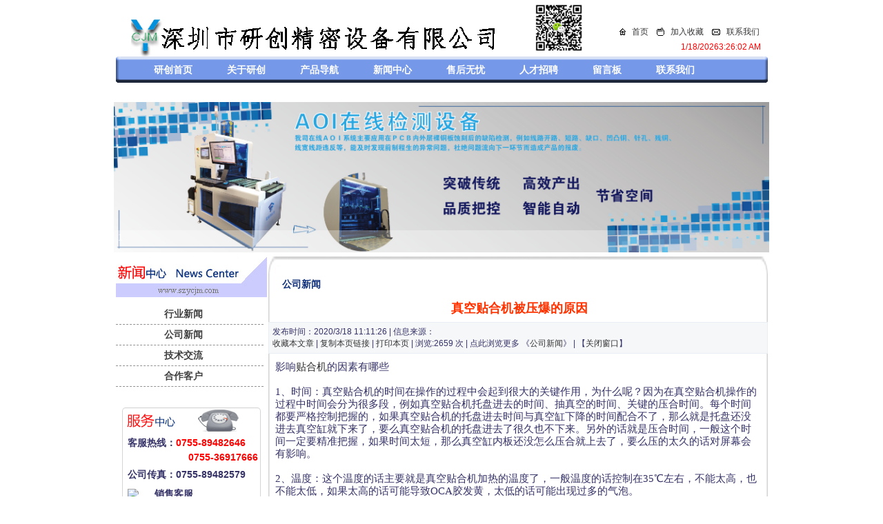

--- FILE ---
content_type: text/html
request_url: http://www.szycjm.com/show_2134.html
body_size: 6222
content:
<!DOCTYPE html PUBLIC "-//W3C//DTD XHTML 1.0 Transitional//EN" "http://www.w3.org/TR/xhtml1/DTD/xhtml1-transitional.dtd">
<html xmlns="http://www.w3.org/1999/xhtml">
<head>
<meta http-equiv="Content-Type" content="text/html; charset=utf-8" />
<link href="css/Index.css" rel="stylesheet" type="text/css" />
<title>真空贴合机被压爆的原因 - 脱泡机_贴合机_AOI_真空等离子表面处理机-深圳市研创精密设备有限公司</title>
<meta name="keywords" content="真空贴合机被压爆的原因 - 脱泡机_贴合机_AOI_真空等离子表面处理机-深圳市研创精密设备有限公司">
<meta name="description" content="真空贴合机被压爆的原因 - 脱泡机_贴合机_AOI_真空等离子表面处理机-深圳市研创精密设备有限公司">
<meta name="baidu-site-verification" content="jC9swnrN9A" />
<script type="text/javascript" src="js/jquery.js"></script>
<script src="js/fun.js" type="text/javascript"></script>
<script src="js/jquery.KinSlideshow-1.2.1.min.js" type="text/javascript"></script>
<script src="js/imgSlide.js" type="text/javascript"></script>
<script src="Js/i_date.js" type="text/javascript"></script>
<script src="Js/jinzhi.js" type="text/javascript"></script>

</head>

<body>
	<div class="head">
    	<div class="Logo"><a href="index.html"><img src="img/Logo.gif" width="536" height="54" /></a></div>
        <div class="Ewm"></div>
        <div class="headRight">
        	<img src="img/ico1.gif" /><a href="index.html">首页</a>
            <img src="img/ico2.gif" /><a href="#" onclick="window.external.AddFavorite(location.href,document.title);">加入收藏</a>
            <img src="img/ico3.gif" /><a href="show_217.html">联系我们</a>
            
            <div class="time"></span><span id="div_date"></span></div>
        </div>
    </div>
    
    <div class="maiNnav">
    	<div class="navLeft"></div>
        <div class="navMiddle">
    	      <ul id="sddm">
              	<li><a href="index.html">研创首页</a></li>
                <li><a href="show_17.html" onmouseover="mopen('m1')" onmouseout="mclosetime()">关于研创</a>
                    <div class="subNav" id="m1" onmouseover="mcancelclosetime()" onmouseout="mclosetime()">
                    
                    
                    <a href="show_17.html">研创概况</a>
                     
                    <a href="show_211.html">企业文化</a>
                     
                    <a href="show_212.html">企业荣誉</a>
                     
                    <a href="show_213.html">董事长致辞</a>
                     
                    <a href="show_214.html">研创风采</a>
                     
                    <a href="show_215.html">组织机构</a>
                     
                    <a href="show_216.html">商业采购</a>
                     
                    </div>
                </li>
                <li><a href="list_2_1.html" onmouseover="mopen('m2')" onmouseout="mclosetime()">产品导航</a>
                    <div class="subNav" id="m2" onmouseover="mcancelclosetime()" onmouseout="mclosetime()">
                    
                    <a href="list_102_1.html">AOI检测机</a>
                     
                    <a href="list_99_1.html">插片机</a>
                     
                    <a href="list_98_1.html">曲面贴合机</a>
                     
                    <a href="list_95_1.html">CNC自动上下料机械手</a>
                     
                    <a href="list_38_1.html">等离子设备|等离子处理机</a>
                     
                    <a href="list_106_1.html">图像处理方案</a>
                     
                    <a href="list_75_1.html">小贴合机</a>
                     
                    <a href="list_61_1.html">覆膜机</a>
                     
                    <a href="list_69_1.html">网板贴合机</a>
                     
                    <a href="list_71_1.html">双对位贴合机</a>
                     
                    <a href="list_40_1.html">翻板贴合机</a>
                     
                    <a href="list_39_1.html">脱泡机系列</a>
                     
                    </div>
                </li>
                <li><a href="list_3_1.html" onmouseover="mopen('m3')" onmouseout="mclosetime()">新闻中心</a>
                    <div class="subNav" id="m3" onmouseover="mcancelclosetime()" onmouseout="mclosetime()">
                    
                    <a href="list_7_1.html">行业新闻</a>
                     
                    <a href="list_6_1.html">公司新闻</a>
                     
                    <a href="list_35_1.html">技术交流</a>
                     
                    <a href="list_56_1.html">合作客户</a>
                     
                    
             
       
                    </div>
                </li>
                <li><a href="show_218.html" onmouseover="mopen('m4')" onmouseout="mclosetime()">售后无忧</a>
                    <!--<div class="subNav" id="m4" onmouseover="mcancelclosetime()" onmouseout="mclosetime()">
 
                    </div>-->
                </li>
                  
                <li><a href="job.asp">人才招聘</a></li>
                <li><a href="feedback.asp">留言板</a></li>
                <li><a href="show_217.html">联系我们</a></li>
        	</ul>	
        </div>
        <div class="navRight"></div>
    </div>
    
    <div class="clear"></div>
    <div class="clear"></div>
    <!--<div class="Banner">
    <img src="img/Banner.gif" width="950" height="218"/>
</div>

-->
  <div class="clear"></div>
   <div class="Banner" id="KinSlideshow" style="visibility:hidden;">
 
    
    <a><img src="/photo/20176815515024735.jpg"  width="950" height="218" alt="1" title="1"/></a>
 
    
    </div> 
    
    
    <div class="allContent">
    
        <div class="seNewsLeft">
  <div class="seNewsLeftTit"><img src="img/newsCenter.gif" width="219" height="59"/></div>
  
  <ul>
    
    <li><a href="list_7_1.html" title="行业新闻">行业新闻</a></li>
    
    <li><a href="list_6_1.html" title="公司新闻">公司新闻</a></li>
    
    <li><a href="list_35_1.html" title="技术交流">技术交流</a></li>
    
    <li><a href="list_56_1.html" title="合作客户">合作客户</a></li>
    
  </ul>

<div class="m_b_30"></div>
<div class="svTop"></div>
<div class="svMiddle">
	
    
    <h2>客服热线：<font color="red">0755-89482646</font>
        <p><font color="red">0755-36917666</font></p>
    </h2>
    <h2>公司传真：0755-89482579</h2>
     
    <h2><a href="http://wpa.qq.com/msgrd?v=3&uin=1370057100&site=qq&menu=yes"  target="_blank"><img src="http://wpa.qq.com/pa?p=2:1370057100:47" /></a>销售客服</h2>
   
</div>
<div class="svBottom"></div>
</div>
<div class="seContent">
<div class="seConTop"></div>
<div class="seMiddle">
  <div class="seNewsTitle">公司新闻</div>
  <script language="javascript">function copyLink(){try{var cText=document.location.toString();if(window.clipboardData){window.clipboardData.setData("Text",cText);alert("复制完成!");}else if(window.netscape){try{netscape.security.PrivilegeManager.enablePrivilege("UniversalXPConnect");}catch(e){alert("您的浏览器设置为不允许复制！\n如果需要此操作，请在浏览器地址栏输入'about:config'并回车\n然后将'signed.applets.codebase_principal_support'设置为'true',再重试复制操作!");return false;}
var clip=Components.classes['@mozilla.org/widget/clipboard;1'].createInstance(Components.interfaces.nsIClipboard);if(!clip)return;var trans=Components.classes['@mozilla.org/widget/transferable;1'].createInstance(Components.interfaces.nsITransferable);if(!trans){return;}
trans.addDataFlavor('text/unicode');var str=new Object();var len=new Object();var str=Components.classes["@mozilla.org/supports-string;1"].createInstance(Components.interfaces.nsISupportsString);str.data=cText;trans.setTransferData("text/unicode",str,cText.length*2);var clipid=Components.interfaces.nsIClipboard;if(!clip)return false;clip.setData(trans,null,clipid.kGlobalClipboard);alert("复制完成!");}}catch(e){}};
</script>
  <h1 style="height:40px; line-height:40px; font-size:18px;word-break:break-all; font-weight:bold; text-align:center; padding-left:5px;color: #ff3300;">真空贴合机被压爆的原因</h1>
  <div  style="border:#e9eef4 1px solid; background-color:#f6f7f9; padding:5px;">发布时间：2020/3/18 11:11:26 | 信息来源：<br />
    <a href="#" onClick="window.external.AddFavorite(window.location.href,'真空贴合机被压爆的原因');">收藏本文章</a> | <a href="javascript:copyLink()">复制本页链接</a> | <a href="javascript:print()">打印本页</a> | 浏览:2659 次 | 点此浏览更多 《<a href='list_6_1.html'>公司新闻</a>》 | 【<a href="javascript:window.close();">关闭窗口</a>】</div>
  
  <div style="font-size:14px;word-break:break-all; line-height:200%; padding:10px;"><p>
	<span style="font-size:11.0pt;font-family:&quot;color:black;">影响<a href="http://www.szycjm.com/list_2_1.html" target="_blank">贴合机</a>的因素有哪些<span><br />
<br />
1</span>、时间：真空贴合机的时间在操作的过程中会起到很大的关键作用，为什么呢？因为在真空贴合机操作的过程中时间会分为很多段，例如真空贴合机托盘进去的时间、抽真空的时间、关键的压合时间。每个时间都要严格控制把握的，如果真空贴合机的托盘进去时间与真空缸下降的时间配合不了，那么就是托盘还没进去真空缸就下来了，要么真空贴合机的托盘进去了很久也不下来。另外的话就是压合时间，一般这个时间一定要精准把握，如果时间太短，那么真空缸内板还没怎么压合就上去了，要么压的太久的话对屏幕会有影响。<span><br />
<span>&nbsp;</span><br />
2</span>、温度：这个温度的话主要就是真空贴合机加热的温度了，一般温度的话控制在<span>35</span>℃左右，不能太高，也不能太低，如果太高的话可能导致<span>OCA</span>胶发黄，太低的话可能出现过多的气泡。<span><br />
<span>&nbsp;</span><br />
<span>&nbsp;</span>3</span>、压力：压力太低的话直接压合不了液晶屏，如果太高的话那么就是直接把屏压爆，关键是要看怎么控制，每种真空贴合机的压力都是不一样的，每种真空贴合机的压力控制都有一个点，只要我们找到了这款<a href="http://www.szycjm.com/" target="_blank">真空贴合机</a>的压力点就可以保证每种屏的不会被压爆或者压不到了。曲面贴合机贴合过程中*大的工艺难点是贴合中产生气泡，可以通过以下方式排除：<span><br />
<br />
<br />
1</span>、全贴合时，一定要清理干净液晶屏，不能有残余胶的问题。<span><br />
<br />
<br />
2</span>、贴合后进行除泡处理，除泡压力控制在<span>5~8</span>个压力之间，温度恒温在<span>30</span>度内即可，时间在<span>10</span>分钟<span>15</span>分钟都可以。<span><br />
<br />
<br />
3</span>、目前曲面真空贴合机都是带加热的，不宜过高的温度，否者容易反泡。购买的材料都是尽量选择一些好的材料。<span><br />
<br />
<br />
4</span>、放置玻璃盖板时不能有过大的粘合现象，否者曲面贴合时贴合出来效果更差。<span><br />
<br />
<br />
5</span>、贴合<span>oca</span>干胶贴整齐，不能有明显气泡，灰尘不能落入液晶屏。<span>3d</span>贴合机出现压膜故障，主要有以下两个因素：<span><br />
<br />
<br />
1</span>、<span>3d</span>贴合机压模不上升，即是真空泵电源线插错了地方，很可能直接是把真空泵的电源线插到插座上而没有插到真空贴合机后面。处理的方法十分简单，只要把它真空泵的电源线重新插到真空贴合机上就可以了。<span><br />
<br />
2</span>、压模不下降有两种原因，一个是<span>3d</span>贴合机后面的两个调节螺丝被锁紧，对于这种情况的解决方法则是把调节螺丝松开。而另外的一个原因就是真空表被调乱了，这种情况只要把真空表中下面一行的数据调到比上面一行的数据大就可以轻松解决压膜不下降问题。<span><br />
<br />
</span>全自动贴合机主要针电容触控屏的生产特点而设计。<span>3d</span>贴合机是触摸屏生产的必要设备之一，贴合机用于触摸屏的后工序生产中，在成型的触摸玻璃基板的正反面上根据偏振角度贴附偏光片。贴合机也适合触摸组件及视窗保护组建的各种组合工艺，贴合机主要对应全贴合产品生产，可以完成<span>TP+OCA,TP+LCM,G+G,G+LCM</span>的贴合，贴合机具有效率高，对位方便，产品良率高等优点。<span><br />
<br />
3d </span>贴合机的主要工作原理是采用<span>PLC</span>作为整个系统的控制中心，来实现贴附全过程操作。<span>PLC</span>由特定的脉冲输出口输出脉冲控制气动元件，使<span>LCD</span>交替旋转平台按预定的位置做圆周方向精确运动至指定位置。<span></span></span>
</p>
<p>
	<span></span>
</p>
<p>
	<span></span>
</p></div>
  <div style="border-top:1px solid #ccc; margin-top:20px; line-height:22px; margin-left:10px;">
    上一篇：<a href='show_7831.html'>真空贴合机需要考虑多方面因素</a>
    <br />
    下一篇：<a href='show_2133.html'>弧面贴合机过滤器保养流程</a>
  </div>
</div>
<div class="seBottom"></div>

    </div>
   
   		 <div class="clear"></div>
    
    <div class="footer">
    	<div class="linksTitle"></div>
        <div class="clear"></div>
        <div class="linksContent">
        	<div class="linksPic">
	<ul>
	
    <li><a href="" target="_blank"><img src="photo/20127310231183763.gif" width="120" height="38"/></a></li>
    
    <li><a href="" target="_blank"><img src="photo/201242410141476233.gif" width="120" height="38"/></a></li>
    
    <li><a href="" target="_blank"><img src="photo/201242410131457770.gif" width="120" height="38"/></a></li>
    
    <li><a href="" target="_blank"><img src="photo/201242410154083469.gif" width="120" height="38"/></a></li>
    
    <li><a href="" target="_blank"><img src="photo/201242410163529092.jpg" width="120" height="38"/></a></li>
    
    <li><a href="" target="_blank"><img src="photo/201242410172873955.gif" width="120" height="38"/></a></li>
    
    <li><a href="" target="_blank"><img src="photo/20124241065348381.gif" width="120" height="38"/></a></li>
    
    <li><a href="" target="_blank"><img src="photo/201242410264124145.jpg" width="120" height="38"/></a></li>
    
    <li><a href="" target="_blank"><img src="photo/201242410244379379.jpg" width="120" height="38"/></a></li>
    
    <li><a href="" target="_blank"><img src="photo/20124241027667454.png" width="120" height="38"/></a></li>
    
    <li><a href="" target="_blank"><img src="photo/201242410343049461.jpg" width="120" height="38"/></a></li>
    
    	
    </ul>
</div>
<div class="clear"></div>
<div class="linksString">
	
    <a href="https://www.sdgkdz.cn" target="_blank">骨密度检测仪</a>|
    
    <a href="http://www.lyxshs.com" target="_blank">细沙回收机</a>|
    
    <a href="http://www.yxsdz.com" target="_blank">车轮锻件</a>|
    
    <a href="http://www.zzwgjx.com" target="_blank">粮食烘干机</a>|
    
    <a href="https://www.szholy.cn" target="_blank">FFC排线</a>|
    
    <a href="http://www.qianhaomag.com" target="_blank">电永磁吸盘</a>|
    
    <a href="http://www.jnhuaxiong.com" target="_blank">升降机</a>|
    
    <a href="http://www.xxtytyn.com/" target="_blank">虫情测报灯</a>|
    
    <a href="http://www.wfhbscl.com" target="_blank">地埋式污水处理设备</a>|
    
    <a href="http://www.szycjm.com/" target="_blank">贴合机</a>|
    
    <a href="http://www.hw-sheji.com" target="_blank">展厅设计</a>|
    
    <a href="http://www.abjt99.com" target="_blank">电伴热带</a>|
    
    <a href="http://www.gdbndz.com" target="_blank">电缆故障测试仪</a>|
    
    <a href="https://www.gycykj.com" target="_blank">微量元素分析仪</a>|
    
    <a href="https://www.bomide.cn" target="_blank">骨密度检测仪</a>|
    
    <a href="http://www.chinauhmwpe.com" target="_blank">塑料轴承</a>|
    
    <a href="http://www.hhtlt.com" target="_blank">酸雾吸收塔</a>|
    
    <a href="http://www.hnmhnt.com" target="_blank">长沙地暖</a>|
    
    <a href="http://www.xxtygbz.com" target="_blank">太阳能杀虫灯</a>|
    
    <a href="http://www.xxtyxny.com" target="_blank">孢子捕捉仪</a>|
    
    <a href="http://www.jplchina.com" target="_blank">上海印刷厂</a>|
    
</div>
        </div>
        
        <div class="footNav">|<a href="show_17.html">公司简介</a>|<a href="show_211.html">企业文化</a>|<a href="show_216.html">商业采购</a>|<a href="siteMap.asp">网站地图</a>|<a href="show_218.html">售后无忧</a>|<a href="show_217.html">联系我们</a></div>
        
        <div class="copyRight">
       		<p>
	深圳市研创精密设备有限公司 版权所有 备案号：<a href="https://beian.miit.gov.cn/" target="_blank">粤ICP备13007629号-2</a><a href="https://beian.miit.gov.cn/" target="_blank"> </a>地址：深圳市光明新区公明镇田寮社区第十工业区2栋8楼B区
</p>
<p>
	<a href="http://www.szycjm.com/" target="_blank">液晶屏脱泡机</a> <a href="http://www.szycjm.com/">偏光片除泡机</a> <u><span style="color:#337fe5;"><a href="http://www.szycjm.com/" target="_blank">CNC机械手</a></span></u> <a href="http://www.szycjm.com">等离子设备</a> 偏光片脱泡机 等离子处理器
</p>
<p>
	<a href="http://www.szycjm.com/">全自动贴合机</a>，<a href="http://www.szycjm.com/" target="_blank">半自动贴合机</a>，<a href="http://www.szycjm.com/" target="_blank">网板贴合机</a>，<a href="http://www.szycjm.com/">翻板贴合机</a>，<a href="http://www.szycjm.com/" target="_blank">偏光片贴合机</a>，<a href="http://www.szycjm.com/">大尺寸贴合机</a>，大屏幕贴合机
</p>
<p>
	研创<a href="http://www.szycjm.com">等离子设备</a>：纸张<a href="http://www.szycjm.com/">等离子表面处理</a>，塑料<a href="http://www.szycjm.com">等离子表面处理</a>，金属<a href="http://www.szycjm.com" target="_blank">等离子表面处理</a>，纺织品<a href="http://www.szycjm.com" target="_blank">等离子表面处理</a>，玻璃<a href="http://www.szycjm.com">等离子表面处理</a> 
</p>
<p>
	研创提供：深圳<a href="http://www.szycjm.com">等离子表面处理机</a>，北京<a href="http://www.szycjm.com" target="_blank">等离子表面处理机</a>，上海<a href="http://www.szycjm.com" target="_blank">等离子表面处理机</a>，重庆等<a href="http://www.szycjm.com" target="_blank">离子表面处理机，</a>国内外都提供服务。
        </div>
   	</div>

<script src="Js/index.js" type="text/javascript"></script>

</body>
</html>


--- FILE ---
content_type: text/css
request_url: http://www.szycjm.com/css/Index.css
body_size: 2223
content:
@import url("head.css");
@import url("public.css");
/* CSS Document */
/*----------------------------内容部分-------------------*/
.allContent{ width:945px; overflow:hidden; margin:0 auto;}
.allLeft{ width:219px; overflow:hidden; float:left;}
.allMiddle{ width:510px; overflow:hidden; float:left; display:inline; margin-left:8px;}
.allRight{ width:201px; overflow:hidden; float:right;}

.proCategory{ width:100%; overflow:hidden;}
.proCateTitle{ width:207px; height:41px; background:url(../img/firstCategroyBg.gif) repeat-x; margin:0; overflow:hidden;}
.proCateTitle a{ width:70px; height:21px; overflow:hidden; display:block;margin:12px 20px;}

.proCategory ul{ width:100%; overflow:hidden;  background:url(../img/catagoryBg.gif) repeat;}
.proCategory h1{ width:100%; height:30px; line-height:30px; font-size:14px; font-weight:bold; color:#fd0e11; background:url(../img/catagoryBg.gif) repeat-x; text-indent:30px;}
.proCategory h1 a{color:#fd0e11;}
.proCategory ul li{ width:100%; height:30px; line-height:30px; font-size:14px; text-indent:30px; background:url(../img/proListIco.gif) no-repeat; background-position:5px 8px;}

.article{ width:100%; overflow:hidden;}
.artTitLeft{ width:15px; height:30px; background:url(../img/boxTitleLeft.gif) no-repeat; float:left; overflow:hidden;}
.artTitMiddle{ width:484px; height:32px; margin-top:3px; background:url(../img/boxTitleBg.gif) repeat-x; float:left; overflow:hidden;}
.artTitRight{ width:6px; height:32px; background:url(../img/boxTitRight.gif) no-repeat; float:left; margin-top:3px; overflow:hidden;}

.t_o{ float:left; background:url(../img/boxTitle.gif) no-repeat; width:80px; height:25px; overflow:hidden; line-height:25px; text-align:center; color:#20376d; margin:0 8px 0 0; cursor:pointer;}
.more{ float:right; margin:8px 5px 0 0;}
.more2{ float:right; margin:11px 15px 0 0; display:inline;}
.t_m{float:left; background:url(../img/boxTitle.gif) no-repeat; width:80px; height:25px; overflow:hidden; line-height:25px; text-align:center; color:#20376d; margin:0 8px 0 0; cursor:pointer; background:url(../img/BoxTitleLink.gif) no-repeat; height:28px;}
.newsCon{ width:97%; margin:0 auto; overflow:hidden; display:none;}
 
.newsCon ul{ padding:10px;}
.newsCon ul li{ background:url(../img/listIco.gif) no-repeat; background-position:5px 9px; text-indent:15px; height:24px; line-height:24px;}
.newsCon ul li a{ float:left;}
.date{ float:right; line-height:24px; height:24px;}

.proTop{ width:509px; height:28px; margin:0 auto; background:url(../img/proTop.gif) no-repeat; }
.proBottom{ width:509px; height:14px; background:url(../img/proBottom.gif) no-repeat; margin:0 auto;}
.proMiddle{ border:1px solid #d3d3d3; border-bottom:none; border-top:none; overflow:hidden;}
.proMiddle ul{ width:100%; overflow:hidden; margin:0 auto;}
.proMiddle ul li { width:162px; height:175px; overflow:hidden; float:left; margin:5px 3px 2px 4px; display:inline;}
.proMiddle ul li img{ border:1px solid #d3d3d3}
.proMiddle ul li p{ width:100%; height:20px; line-height:20px; margin-top:2px;}
.proMiddle ul li p a{ width:100%; height:20px; line-height:20px; display:block; text-align:center;}


.svTop{ width:201px; height:35px; background:url(../img/svTitle.gif) no-repeat;}
.svMiddle{ width:201px; overflow:hidden; background:url(../img/svMiddle.gif) repeat-y;}
.svBottom{ background:url(../img/svBottom.gif) no-repeat; width:201px; height:6px; margin:0 auto;}
.svMiddle h2{ font-size:14px; font-weight:bold; text-indent:8px; line-height:24px; margin:4px 0; overflow:hidden;}
.svMiddle h2 p{ text-align:right; margin-right:4px;}
.svMiddle h2 a img{ margin-right:15px; vertical-align:middle;}

.caseTop{ width:201px; height:28px; background:url(../img/success.gif) no-repeat; overflow:hidden; margin-top:10px;}
.caseIndexMiddle{ width:201px; background:url(../img/successMiddle.gif) repeat-y; overflow:hidden;}
.caseBottom{width:201px; background:url(../img/successBottom.gif) no-repeat; height:12px; overflow:hidden}

.caseIndexMiddle ul{ width:90%;  margin:0 auto; padding:10px 0;}
.caseIndexMiddle ul li p{ width:100%; height:24px; line-height:24px; text-align:center; font-size:14px; font-weight:bold;}

.footer{ width:945px; overflow:hidden; margin:10px auto;}
.linksTitle{ width:945px; background:url(../img/Links.gif) no-repeat; width:73px; height:21px; float:left;}
.linksContent{ width:100%; overflow:hidden; margin:10px 0;}
.linksPic{ width:98%; overflow:hidden; margin:0 auto; float:right}
.linksPic ul{ width:100%;}
.linksPic ul li{ float:left; width:120px; height:38px; margin:5px 6px;}

.linksString{ width:100%; overflow:hidden;}
.linksString a{ margin:0 5px; line-height:22px;}
.footNav{ width:100%; height:30px; line-height:30px; background:#c3c3c3; font-size:14px; text-indent:30px; overflow:hidden;}
.footNav a{ margin:0 10px;}

.copyRight{ overflow:hidden; line-height:22px; margin:10px auto; font-size:14px; text-indent:10px; color:#000; background:url(../img/ewm.jpg) top right no-repeat; padding-right:90px;}
.copyRight p{ line-height:22px; color:#000;}
.copyRight a{ color:#000;}
.copyRight p a{ color:#000;}

/*---------------------二级页------------------------*/

.seContent{ width:724px; overflow:hidden; float:right;}
.seConTop{ width:724px; height:25px; background:url(../img/seConTop.gif) no-repeat; overflow:hidden;}
.seMiddle{ width:724px; background:url(../img/seMiddle.gif) repeat-y; overflow:hidden; }
.seBottom{ width:724px; background:url(../img/seBottom.gif) no-repeat; height:21px; overflow:hidden;}

.seMiddle dl{ width:95%; height:180px; overflow:hidden; margin:0 auto;}
.seMiddle dl dt{ width:162px; height:162px; border:1px solid #363265; float:left;}
.seMiddle dl dd{ width:487px; float:right;}
.seMiddle dl dd h2{ line-height:30px; font-size:14px; font-weight:bold; color:#33305f;}
.seMiddle dl dd p{ font-size:14px; color:#030303; text-indent:25px; height:70px; overflow:hidden;}
.detail{ float:left; width:81px; height:22px; overflow:hidden; margin:10px 0 0 5px; display:inline;}

.seTitie,.seNewsTitle{ width:100%; height:30px; line-height:30px; font-size:14px; font-weight:bold; color:#10307b; text-indent:20px;}

.seLeft{ width:220px; overflow:hidden; float:left; display:inline;}


.seMiddleContent{ width:505px; overflow:hidden; float:left; margin-left:2px; display:inline;}
.seMiddleTop{ width:505px; height:23px; background:url(../img/seMiddTop.gif) no-repeat;}
.seNewRight{ width:218px; overflow:hidden; float:right;}
.seNewsMiddle{ width:505px; overflow:hidden; background:url(../img/seNewMiddle.gif) repeat-y;}
.seNewsBottom{ width:505px; background:url(../img/seNewsBottom.gif) no-repeat; height:19px; overflow:hidden;}
.seNewsLeft{ float:left; overflow:hidden; width:219px; margin-bottom:30px;}
.seNewsLeftTit{ width:219px; height:59px; overflow:hidden;}
.seNewsLeft ul{ width:98%; overflow:hidden; margin-top:10px;}
.seNewsLeft ul li{ height:29px; border-bottom:1px dashed #919191; line-height:29px; text-indent:70px; font-size:14px; font-weight:bold;}
.seNewsLeft ul li a{ color:#404040;}

.seNewsList ul{ width:95%; overflow:hidden; margin:0 auto;}
.seNewsList ul li{ width:100%; height:22px; line-height:22px; background:url(../img/listIco.gif) no-repeat; text-indent:25px; background-position:5px 8px; color:#153a64;}
.seNewsList ul li a{color:#153a64; float:left;}

.m_b_30{ margin-bottom:30px;}

/*--------------------------留言板-----------------------------------*/
.seFeedBack{ width:723px; overflow:hidden; float:right; }
.feedBackTitle{ width:178px; height:21px; background:url(../img/feedBackTitle.gif) no-repeat; overflow:hidden; float:left; margin-top:5px;}
.feedBack_form{ width:98%; margin:0 auto; overflow:hidden; padding:20px 0; }
.formline{ width:100%;font-size:14px; line-height:30px;  color:#010101; margin-bottom:10px;  height:30px;}
.formArr{ width:100%;font-size:14px; line-height:30px;  color:#010101; }


.bt{ width:80px; height:30px; float:left; font-size:13px; line-height:30px; text-indent:10px; color:#f00;}
.bigTxt{ width:387px; height:22px; border:1px solid #ccc; float:left;line-height:22px; text-indent:5px; font-size:13px; margin:0; padding:0;}
.txtArr{ float:left; width:385px; height:155px;border:1px solid #ccc;}
.smalltxt{ width:108px; height:22px; border:1px solid #ccc; float:left;line-height:22px; text-indent:5px; font-size:13px; margin:0; padding:0;}
.f_lable{ width:80px; height:22px;font-size:13px; float:left; display:inline; text-align:right; padding-right:10px;}
.subButton{ height:26px;  float:left;  margin-top:10px; padding-left:180px;}
.subButtonBg{ width:61px; height:26px; /*background:url(../img/subBg.gif) no-repeat;*/ overflow:hidden; cursor:pointer; text-align:center;}

.fdServices{ width:202px; float:right; margin-top:10px;}
/*-------------------------------------------------------------------*/
.seAboutCon{ width:90%; margin:0 auto; color:#342f67; padding:5px 10px; text-indent:20px; line-height:30px;}
.seAboutCon a{color:#342f67;}

#pagebar{ width:95%; height:30px; margin:0 auto; line-height:30px; margin:10px auto; text-align:right;}


.newPros{  margin:5px;}

#RollTab{ width:162px; height:175px; overflow:hidden; margin:3px;}

#RollTab tr td img{display:block; border:1px solid #adadaf; line-height:24px;}
#RollTab tr td h2 a{ line-height:22px; text-align:center; display:block;}
#RollTab tr td h2{ width:162px; height:24px; line-height:24px; text-align:center;  font-size:12px;font-weight:normal;}

.siteMap{ width:100%;}
.siteMap dl{ width:95%; margin:0 auto;}
.siteMap dl dt{ width:100%; height:30px; line-height:30px; color:#333; font-weight:bold; font-size:14px; }
.siteMap dl dd{ width:90%; margin:0 auto; font-size:13px;}
.siteMap dl dd a{ margin:0 5px; color:#666;}

.feedBackImg{ width:200px; overflow:hidden; margin:0 auto;}

.caseMiddle{ width:724px; background:url(../img/seMiddle.gif) repeat-y; overflow:hidden; }

.caseMiddle ul{ width:90%; margin:0 auto;}
.caseMiddle ul li{ float:left; margin:10px 18px;}
.caseMiddle ul li p{ line-height:30px; text-align:center; font-size:14px; font-weight:bold; margin-top:10px;}

--- FILE ---
content_type: text/css
request_url: http://www.szycjm.com/css/head.css
body_size: 674
content:
/* CSS Document */
/* ----------------------------头部----------------------------*/
.head{ width:945px; height:82px; overflow:hidden; margin:0 auto;}
.Logo{ width:536px; height:54px; overflow:hidden; float:left; margin:28px 0 0 20px; display:inline;}
.head .Ewm{ width:72px; height:72px; background:url(../img/ewm.jpg) no-repeat; float:left; margin-left:50px; margin-top:5px;}

.headRight{ width:220px; overflow:hidden; float:right; margin:35px 0 0 0;}
.headRight img{ margin:5px; vertical-align:middle;}
.headRight a{ color:#343434; padding:0 4px; line-height:22px; vertical-align:middle;}
.time{ width:210px; height:22px; line-height:22px; text-align:right; color:#f00; padding-right:10px;}

.maiNnav{ width:945px; height:38px; margin:0 auto; overflow:hidden;}
.navLeft{ width:7px; height:39px; background:url(../img/navLeft.gif) no-repeat; float:left; overflow:hidden;}
.navMiddle{ width:931px; height:39px; background:url(../img/navMiddle.gif) repeat-x; float:left; overflow:hidden;}
.navRight{width:7px; height:39px;  background:url(../img/navRight.gif) no-repeat; overflow:hidden; float:left;}

.navMiddle ul { width:95%; height:39px; overflow:hidden; margin:0 auto;}
.navMiddle ul li{ float:left; line-height:39px; font-size:14px; font-weight:bold; color:#fff; margin:0 10px;}
.navMiddle ul li a{ color:#fff; padding:0 15px; display:inline; display:block; }
.navMiddle ul li a:hover{ text-decoration:none;  color:#efefef; }

.Banner{ width:945px; height:218px; overflow:hidden; margin-top:28px; margin-bottom:6px;}


.subNav{ width:110px; background:#7598e9; position:absolute; z-index:1111; margin:0; padding:5px 0; visibility:hidden;}
#m1 a,#m2 a,#m3 a,#m4 a{ width:100%; height:25px; line-height:25px; overflow:hidden; display:block; margin:0; padding:0; text-align:center; font-size:12px;}

#m1 a:hover,#m2 a:hover,#m3 a:hover,#m4 a:hover{ color:#efefef;  }

--- FILE ---
content_type: text/css
request_url: http://www.szycjm.com/css/public.css
body_size: 360
content:
/* CSS Document */
* {margin:0px;padding:0px;}
body {font-size:12px;font-family:arial,sans-serif,"宋体"; color:#353267;}
p{line-height:18px;}
h1,h2,h3,h4,h5,h6{margin:0; padding:0; font-size:12px; font-weight:normal;}
table,td,tr,th{font-size:12px;}
li{list-style:none;list-style-position:outside;overflow:hidden;white-space:nowrap;text-overflow:ellipsis;}
div{margin:0 auto; color:#353267;}
img{vertical-align:top;border:0;}
a{ color:#343434;text-decoration:none;}
a:hover {text-decoration:underline;}
.clear{ clear:both;}
.fl{ float:left;}
.fr{ float:right;}


--- FILE ---
content_type: application/javascript
request_url: http://www.szycjm.com/js/imgSlide.js
body_size: 614
content:
/*新款上市模块横向滚动*/
$(function(){
    var page = 1;
    var i = 3; //每版放4个图片
	var len = 9;
	var page_count = Math.ceil(len / i) ;   //只要不是整数，就往大的方向取最小的整数
	var none_unit_width = 372; //获取框架内容的宽度,不带单位
	var $parent = $(".mcprodlist"); 
    //向右 按钮
    $(".goRight").click(function(){ 
		if( !$parent.is(":animated") ){
			if( page == page_count ){  //已经到最后一个版面了,如果再向后，必须跳转到第一个版面。
				$parent.animate({ left : 0}, 800); //通过改变left值，跳转到第一个版面
				page = 1;
			}else{
				$parent.animate({ left : '-='+none_unit_width}, 800);  //通过改变left值，达到每次换一个版面
				page++;
			}
		}
   });
    //往左 按钮
    $(".goLeft").click(function(){
	    if( !$parent.is(":animated") ){
			if( page == 1 ){  //已经到第一个版面了,如果再向前，必须跳转到最后一个版面。
				$parent.animate({ left : '-='+none_unit_width*(page_count-1)}, 800); //通过改变left值，跳转到最后一个版面
				page = page_count;
			}else{
				$parent.animate({ left : '+='+none_unit_width }, 800);  //通过改变left值，达到每次换一个版面
				page--;
			}
		}
    });
});

--- FILE ---
content_type: application/javascript
request_url: http://www.szycjm.com/js/fun.js
body_size: 423
content:
var timeoutid;
$(document).ready(function(){	
	
	$("#KinSlideshow").KinSlideshow({
			moveStyle:"right",
			titleBar:{titleBar_height:32,titleBar_bgColor:"#fff",titleBar_alpha:0.3},
			titleFont:{TitleFont_size:14,TitleFont_color:"#fff",TitleFont_weight:"400"},
			btn:{btn_bgColor:"#fff",btn_bgHoverColor:"#7598ea",btn_fontColor:"#0f7ab0",btn_fontHoverColor:"#fff",btn_borderColor:"#788184",btn_borderHoverColor:"#dedede",btn_borderWidth:1}
	});
	
	$(".nav li:last").css("background","none");	
	$(".nav li").hover(function(){
		$(this).css("background","url(./images/nav-li-bg.gif) no-repeat left top").end().siblings().css("background","url(./images/nav-li-bg.gif) no-repeat left bottom");
		$(this).find("a").css("color","#FCC801").end().siblings().find("a").css("color","#FFF");
	},function(){
		$(this).css("background","url(./images/nav-li-bg.gif) no-repeat left bottom");
		$(this).find("a").css("color","#FFF");
	});
	$(".footernav-list li:last").css("background","none");	
	
});